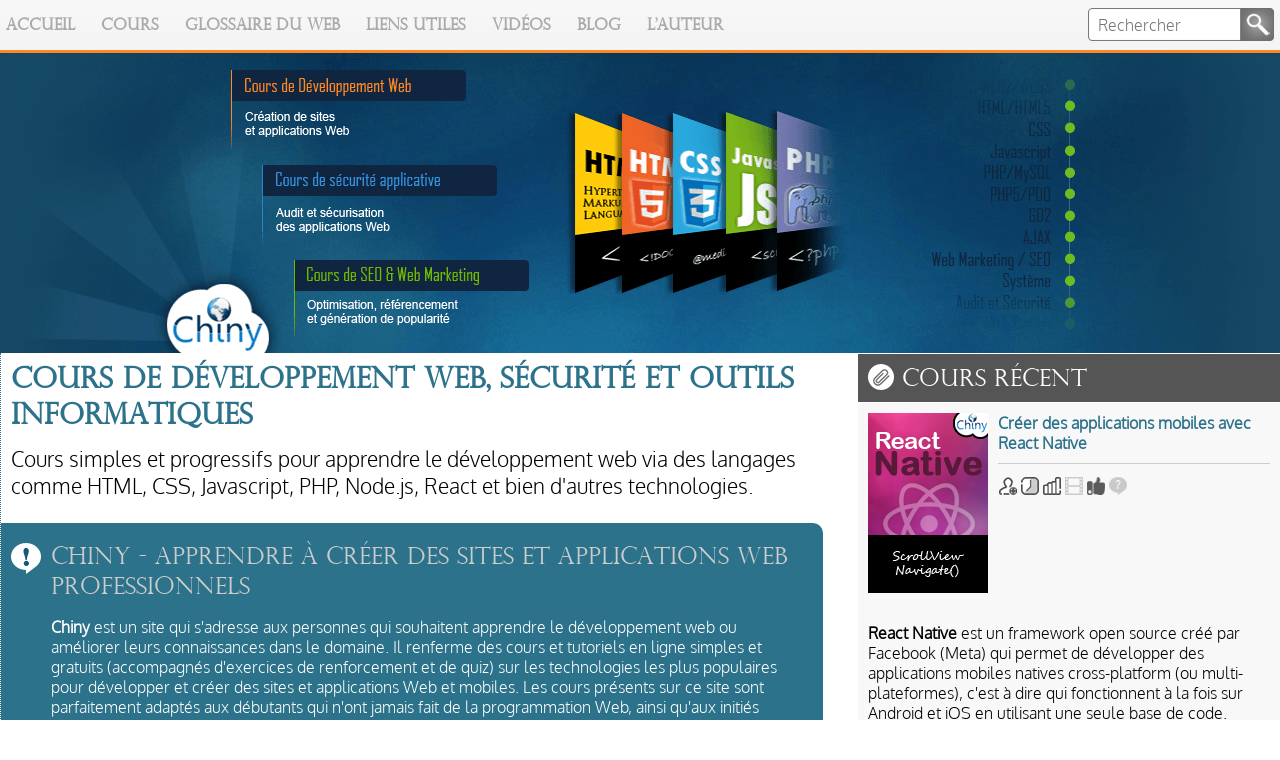

--- FILE ---
content_type: text/html; charset=UTF-8
request_url: https://www.chiny.me/
body_size: 6146
content:
<!DOCTYPE html>
<html lang="fr">
<head>
<!-- Global site tag (gtag.js) - Google Analytics -->
<script async src="https://www.googletagmanager.com/gtag/js?id=UA-71216502-1"></script>
<script>
  // window.dataLayer = window.dataLayer || [];
  // function gtag(){dataLayer.push(arguments);}
  // gtag('js', new Date());

  // gtag('config', 'UA-71216502-1');
</script>
<script>
  window.dataLayer = window.dataLayer || [];
  function gtag() { dataLayer.push(arguments); }
  gtag('consent', 'default', {
    'ad_user_data': 'granted',
    'ad_personalization': 'granted',
    'ad_storage': 'granted',
    'analytics_storage': 'granted',
    'wait_for_update': 500,
  });
  gtag('js', new Date());
  gtag('config', 'UA-71216502-1');


  grantButton.addEventListener("click", function() {
    localStorage.setItem("consentGranted", "true");
    function gtag() { dataLayer.push(arguments); }

    gtag('consent', 'update', {
      ad_user_data: 'granted',
      ad_personalization: 'granted',
      ad_storage: 'granted',
      analytics_storage: 'granted'
    });
  });

  // Load gtag.js script.
  var gtagScript = document.createElement('script');
  gtagScript.async = true;
  gtagScript.src = 'https://www.googletagmanager.com/gtag/js?id=UA-71216502-1';

  var firstScript = document.getElementsByTagName('script')[0];
  firstScript.parentNode.insertBefore(gtagScript,firstScript);





  </script>


<meta charset="utf-8" />
<title>Cours de développement Web en ligne - Chiny</title>
<link rel="stylesheet" type="text/css" href="css/style.css" />
<link rel="icon" type="image/png" href="images/iconChiny.png" />
<link rel="canonical" href="https://www.chiny.me" />
<meta name="viewport" content="width=device-width" />
<meta name="description" content="Cours de développement Web et de sécurité. Cours de programmation HTML, CSS, Javascript, PHP, Node.js et React. Apprendre à créer des sites Web en suivant des cours en ligne simples et gratuits pour débutants et initiés" />
<meta name="keywords" content="chiny, cours, tutoriels, cours gratuits, création site web, développement Web, programmation web, html, css, javascript, php, ajax, nodejs, react, intelligence artificielle" />
<meta property="og:title" content="Chiny - Cours de développement Web et outils informatiques" />
<meta property="og:description" content="Chiny: Cours et tutoriels de développement Web et outils informatiques. Cours en ligne simples et gratuits pour débutants et initiés." />
<meta property="og:type" content="website" />
<meta property="og:url" content="http://www.chiny.me" />
<meta property="og:image" content="http://www.chiny.me/images/arr_bann.png" />
<!--[if lt IE 9]>
            <script src="scripts/h5.js"></script>
<![endif]-->
<script async src="scripts/affmenu.js"></script>
<script>
  (function(i,s,o,g,r,a,m){i['GoogleAnalyticsObject']=r;i[r]=i[r]||function(){
  (i[r].q=i[r].q||[]).push(arguments)},i[r].l=1*new Date();a=s.createElement(o),
  m=s.getElementsByTagName(o)[0];a.async=1;a.src=g;m.parentNode.insertBefore(a,m)
  })(window,document,'script','//www.google-analytics.com/analytics.js','ga');

  ga('create', 'UA-71216502-1', 'auto');
  ga('send', 'pageview');

</script>
</head>
<body>
	<div class="header">
    	<center>
        	<div id="sheader">
                <nav id="menu">
                	<img src="images/pmenu.png" alt="Menu" id="pmenu" onClick="affmenu()" />
                    <div id="cmenu" class="cmenuinvisible">
                     	<div class="emenu"><a href="/" title="Apprendre à créer des sites Web"><img src="images/icon_home.png" class="iconmenu" alt="apprendre developpement web - langage de programmation des sites Web" />Accueil</a></div>
                    	<div class="emenu"><a href="cours.php" title="Cours de programmation et développement Web" ><img src="images/icon_cours.png" class="iconmenu" alt="cours de programmation web" />Cours</a></div>
                        <div class="emenu"><a href="glossaire.php" title="Glossaire du Web" ><img src="images/icon_glossaire.png" class="iconmenu" alt="programmation web pour débutants" />Glossaire du Web</a></div>
                        <div class="emenu"><a href="liens.php" title="Liens utiles au développeurs Web" ><img src="images/icon_liens.png" class="iconmenu" alt="tutoriels de création de sites web - Langages de programmation" />Liens utiles</a></div>
                        <div class="emenu"><a href="https://www.youtube.com/mohamedchiny" target="_blank"><img src="images/icon_videos.png" class="iconmenu" alt="Cours de HTML, CSS, Javascript et PHP" />Vidéos</a></div>
                        <div class="emenu"><a href="blog.php"><img src="images/icon_blog.png" class="iconmenu" alt="Chiny Blog - Développement Web et intelligence artificielle" />Blog</a></div>
                        <div class="emenu"><a href="auteur.php"><img src="images/icon_contact.png" class="iconmenu" alt="Création de sites et applications web" />L'auteur</a></div>
                    </div>
                </nav> 
                <div id="recherche" align="right">
                	<form name="recherche" method="get" action="recherche.php">
                    <table id="trecherche" width="120" height="33" border="0" cellpadding="0" cellspacing="0">
                        <tr>
                            <td>
                                <img src="images/recherche_01.png" width="5" height="33" alt="Rechercher">
                            </td>
                            <td id="tdrecherche">
                                
                                    <input type="text" name="trecherche" value="" placeholder="Rechercher">
                                
                            </td>
                            <td>
                                <img src="images/recherche_03.png" class="lrech" width="34" height="33" alt="Chercher sur Chiny" onClick="document.recherche.submit()">
                            </td>
                        </tr>
                    </table>
                    </form>
                </div>
            </div>
        </center>
    </div>
    <center>
    	
        <div id="banniere"></div>

        <div class="body">
        	<div class="contaccueil">
            	<h1>Cours de développement Web, sécurité et outils informatiques</h1>
              <h2 class="ctah2">Cours simples et progressifs pour apprendre le développement web via des langages comme HTML, CSS, Javascript, PHP, Node.js, React et bien d'autres technologies.</h2>
                <div class="descsite">
                  <table width="100%" border="0" cellspacing="0" cellpadding="0">
                      <tr>
                          <td valign="top" width="5%">
                            <img src="images/apropos.png" class="apropos" alt="A propos de Chiny - Cours de programmation Web et sécurité" />
                          </td>
                          <td valign="top" width="95%">
                            <h1 style="line-height:30px">Chiny - apprendre à créer des sites et applications Web professionnels</h1>
                          </td>
                      </tr>
                      <tr>
                          <td valign="top" width="5%">

                          </td>
                          <td valign="top" width="95%">
                           <div><b>Chiny</b> est un site qui s'adresse aux personnes qui souhaitent apprendre le développement web ou améliorer leurs connaissances dans le domaine. Il renferme des cours et tutoriels en ligne simples et gratuits (accompagnés d'exercices de renforcement et de quiz) sur les technologies les plus populaires pour développer et créer des sites et applications Web et mobiles. Les cours présents sur ce site sont parfaitement adaptés aux débutants qui n'ont jamais fait de la programmation Web, ainsi qu'aux initiés habitués à cette discipline.</div>
          <div>L'un des objectifs majeurs de Chiny.me est d’enseigner le code "à la source", en s'appuyant directement sur les langages et syntaxes de base tels que HTML, CSS, JavaScript ou PHP. Le site propose également des cours sur des bibliothèques et frameworks populaires comme Node.js, Express.js, React ou encore React Native pour le développement mobile.</div>
          <div>Des cours de sécurité Web, l'intelligence artificielle ainsi que des tutos sur les outils informatiques (logique, systèmes numériques, algorithmique, programmation Python...) sont également disponibles.</div>
          <div>Le site propose aussi un blog dédié au développement informatique, au marketing digital, à la cybersécurité et à l’intelligence artificielle, avec des articles régulièrement mis à jour.</div>
                          </td>
                      </tr>
                  </table>

                </div>
                <div class="glossaccueil">
                	<h2>Vous êtes débutant? Commencez par explorer le <a href="glossaire.php" title="Glossaire du Web">glossaire du Web</a> pour les futurs développeurs disponible sur ce site</h2>
  
                Le glossaire disponible sur ce site regroupe les termes clés fréquemment utilisés en programmation informatique et en développement Web et mobile. Que vous soyez débutant ou souhaitant devenir développeur Web et mobile professionnel, cette ressource vous permettra de mieux comprendre le vocabulaire technique essentiel pour progresser dans votre apprentissage. Une étape incontournable pour bien démarrer dans le monde du code.
                    <div align="right">

                    	

                    	<a class="bred" href="glossaire.php">CONSULTER LE GLOSSAIRE</a>

                    </div>
                </div>
                <div class="glossaccueil">
                  <h2><a href="https://www.youtube.com/mohamedchiny" target="_blank" title="Glossaire du Web">Support vidéo sur Youtube</a> pour accélérer votre apprentissage</h2>

                  	
                    <div id="a_yb"></div>

                    Pour avancer plus vite dans votre apprentissage, vous pouvez suivre mes vidéos sur Youtube où je propose des cours et astuces de développement Web ainsi que des formations qui portent sur les outils infomatiques pour débutants (logique et algèbre de Boole, systèmes numériques, algorithmique...). <br>
                    <div align="right">
                    	
                    	<a class="bred" href="https://www.youtube.com/mohamedchiny" target="_blank">APPRENDRE EN VIDÉO</a>

                    </div>
                </div>
                <div class="recomm">
                	<img src="images/recomm.png" class="apropos" alt="Cours de programmation Web et sécurité - Apprendre developpement web - Chiny" /> <h1>Cours recommandés</h1>

                  <div class="c_recomm">


                                    	<div class="recommgr">
                        <div class="recommim">
                        	<a href="dessiner-avec-javascript-et-la-balise-canvas-15.php" title="Dessiner avec Javascript et la balise canvas"><img src="images/cours/cours_api_canvas_dessiner_javascript_chiny.png" alt="Dessiner avec Javascript et la balise canvas" /></a>
                        </div>
                        <div class="recommtit">
                        	<h2><a href="dessiner-avec-javascript-et-la-balise-canvas-15.php">Dessiner avec Javascript et la balise canvas</a></h2>
                        </div>
                    </div>
                                    	<div class="recommgr">
                        <div class="recommim">
                        	<a href="node-js-du-javascript-cote-serveur-21.php" title="Node.js - Du Javascript coté serveur"><img src="images/cours/cours_nodejs_express_node_js_backend_chiny.png" alt="Node.js - Du Javascript coté serveur" /></a>
                        </div>
                        <div class="recommtit">
                        	<h2><a href="node-js-du-javascript-cote-serveur-21.php">Node.js - Du Javascript coté serveur</a></h2>
                        </div>
                    </div>
                                    	<div class="recommgr">
                        <div class="recommim">
                        	<a href="securite-des-applications-web-menaces-et-contre-mesures-14.php" title="Sécurité des applications Web - Menaces et contre-mesures"><img src="images/cours/cours_securite_security_chiny.png" alt="Sécurité des applications Web - Menaces et contre-mesures" /></a>
                        </div>
                        <div class="recommtit">
                        	<h2><a href="securite-des-applications-web-menaces-et-contre-mesures-14.php">Sécurité des applications Web - Menaces et contre-mesures</a></h2>
                        </div>
                    </div>
                                    	<div class="recommgr">
                        <div class="recommim">
                        	<a href="intelligence-artificielle-et-machine-learning-methodes-algorithmes-et-applications-25.php" title="Intelligence artificielle et Machine Learning: méthodes, algorithmes et applications"><img src="images/cours/cours_machine_learning_intelligence_artificielle.png" alt="Intelligence artificielle et Machine Learning: méthodes, algorithmes et applications" /></a>
                        </div>
                        <div class="recommtit">
                        	<h2><a href="intelligence-artificielle-et-machine-learning-methodes-algorithmes-et-applications-25.php">Intelligence artificielle et Machine Learning: méthodes, algorithmes et applications</a></h2>
                        </div>
                    </div>
                    
            </div>


					<div id="touslescoursimg">
						
						<a class="bred" href="cours.php">VOIR TOUS LES COURS</a>
					</div>
                </div>
            </div>
            <div class="contdercours">
            	<div class="derniercours">
            		<img src="images/derniercours.png" alt="Cours de HTML, CSS, Javascript et PHP" /> Cours récent
                </div>
                                     <div class="aper">
                 	<a href="creer-des-applications-mobiles-avec-react-native-24.php" title="Créer des applications mobiles avec React Native">
                    <img src="images/cours/cours_react_native_application_mobile_hybride.png" alt="Créer des applications mobiles avec React Native">
                    </a>
                    <a href="creer-des-applications-mobiles-avec-react-native-24.php" title="Créer des applications mobiles avec React Native"><h2>Créer des applications mobiles avec React Native</h2>

                    <hr style="margin:10px 0; background:none;border:none;border-bottom:solid 1px #CCC" />
                    
                        <div class="icones icones_acc">
                 <img src="images/auteur_n.png" title="Auteur: Mohamed CHINY" alt="Auteur: Mohamed Chiny" />
                    <img src="images/duree_n.png" title="Nombre d'heure necessaires: 30h" alt="Nombres d'heures necessaires au cours - comment créer un site web" />
                                        <img src="images/diff_n.png" title="Niveau: Avancé" alt="Niveau du cours: débutant ou initié" />
                                      <img src="images/videosupp.png" class="trans" title="Supports vidéo non disponibles pour ce cours" alt="Support vidéo pour le cours" />
                    <img src="images/exercices.png" class="" title="Exercices de renforcement disponibles pour ce cours" alt="Exercices d'application" />
                    <img src="images/quiz.png" class="trans" title="Quiz non disponibles pour ce cours" alt="Quiz d'évaluation" />
                  </div>
                   
                    </a>
                 </div>



            



                <div class="rescours">
                    <b>React Native</b> est un framework open source créé par Facebook (Meta) qui permet de développer des applications mobiles natives cross-platform (ou multi-plateformes), c'est à dire qui fonctionnent à la fois sur Android et iOS en utilisant une seule base de code. React Native est fondé sur la bibliothèque React destinée au développement des applications Web frontend. Donc, le fait de savoir déjà coder en React donne une excellente base pour apprendre React Native.                    <div align="right">
                    	
                        <a class="bred bred_resp" href="creer-des-applications-mobiles-avec-react-native-24.php">ACCÉDER À CE COURS</a>
                    </div>
                </div>

            				    <div class="derniercours dcours">
                <img src="images/derniercours.png" alt="Leçon du jour - Chiny" /> Leçon du jour
            </div>
            <div class="aper">
              <a href="feature-selection-par-variance-appliquee-au-dataset-breast-cancer-wisconsin-26-13.php" title="Feature sélection par variance appliquée au dataset Breast Cancer Wisconsin">
                <img src="images/cours/cours_feature_engineering_preprocessing_ia.png" alt="Feature sélection par variance appliquée au dataset Breast Cancer Wisconsin">
              </a>
              <a href="feature-selection-par-variance-appliquee-au-dataset-breast-cancer-wisconsin-26-13.php" title="Feature sélection par variance appliquée au dataset Breast Cancer Wisconsin"><h2>Feature sélection par variance appliquée au dataset Breast Cancer Wisconsin</h2>
                <hr style="margin:10px 0; background:none;border:none;border-bottom:solid 1px #CCC" />
                <p style="font-weight:normal; margin-top:0">Preprocessing et Feature Engineering: booster les performances d'un modèle IA</p>
              </a>
            </div>



            <div class="rescours">
                    La méthode de la variance est une technique de sélection de variables (feature selection) qui consiste à supprimer celles dont la variance est trop faible. Le dataset Breast Cancer Wisconsin largement utilisé en Machine Learning et particulièrement adapté pour illustrer la sélection par variance, contient des mesures numériques de cellules mammaires pour prédire si une tumeur est bénigne ou maligne. L’exemple montre ainsi comment réduire le bruit et simplifier les données tout en conservant les caractéristiques les plus pertinentes pour...                    <div align="right">
                      
                        
                        <a class="bred bred_resp" href="feature-selection-par-variance-appliquee-au-dataset-breast-cancer-wisconsin-26-13.php">ACCÉDER À LA LEÇON</a>
                    </div>
                </div>






                <div class="derniercours dcours">
                <img src="images/derniercours.png" alt="Leçon du jour - Chiny" /> Article récent
            </div>
            <div class="blog_image_accueil" style="background-image:url('images/blog/c-python-et-javascript-trois-histoires-trois-revolutions.png')" onClick="window.location='c-python-et-javascript-trois-histoires-trois-revolutions-31-blog.php'">
            </div>
            <a href="c-python-et-javascript-trois-histoires-trois-revolutions-31-blog.php"><h2 id="blog_titre_accueil">C, Python et JavaScript: trois histoires, trois révolutions</h2></a>
            <div class="rescours" style="color:#888; padding:0 10px;">
              <i>
                <div>Par Mohamed CHINY</div>
                <div>Publié le 11/01/2026</div>
              </i>
            </div>


            <div class="rescours">
                    L’histoire des langages de programmation est jalonnée d’anecdotes qui révèlent autant l’ingéniosité que l’humour de leurs créateurs. Derrière chaque syntaxe et chaque mot-clé se cache une aventure humaine façonnée par des contraintes techniques, des choix culturels ou des coups de génie. Certains langages sont nés dans l’urgence comme JavaScript conçu en dix jours, tandis que d’autres ont émergé d’une recherche patiente d’élégance à l’image de Python inspiré par Monty Python. Le langage C quant à lui, illustre la puissance d’une...                    <div align="right">
                      
                        
                        <a class="bred bred_resp" href="c-python-et-javascript-trois-histoires-trois-revolutions-31-blog.php">LIRE L'ARTICLE</a>
                    </div>
                </div>









            </div>
        </div>
    </center>
    <div id="flecmenu"><img src="images/flec_menu.png" alt="comment creer site web" /></div>
    <footer>
    	<center>
            <div id="sfooter">
                <div id="footerlogo">
                	<a href="http://www.chiny.me" title="Apprendre à créer des sites Web" ><img src="images/footerlogo.png" alt="Chiny - Cours de programmation et développement Web" /></a>
                </div>
                <div id="footermenu">
                    <div>
                    	<img src="images/icon_home.png" class="iconmenubas" alt="chiny.me" /><a href="/" class="menubas" title="Apprendre à développer des sites Web" >Chiny.me</a>
                    </div>
                    <div>
                       	<img src="images/icon_auteur.png" class="iconmenubas" alt="Auteur: Mohamed CHINY" /><a href="auteur.php" title="Mohamed CHINY" class="menubas">A propos de l'auteur</a>
                    </div>
                    <div>
                       	<img src="images/icon_cours.png" class="iconmenubas" alt="Cours de programmation et développement Web" /><a href="cours.php" title="Cours de programmation Web"  class="menubas">Cours</a>
                    </div>
                    <div>
                        <img src="images/icon_glossaire.png" class="iconmenubas" alt="Glossaire du Web - Jargon de développement Web" /><a href="glossaire.php" title="Glossaire du Web pour les débutants"  class="menubas">Glossaire du Web</a>
                    </div>
                    <div>
                        <img src="images/icon_videos.png" class="iconmenubas" alt="Vidéos de tutoriels de HTML, CSS, Javascript et PHP" /><a href="https://www.youtube.com/mohamedchiny" target="_blank" title="Support vidéo"  class="menubas">Cours en vidéo</a>
                    </div>
                    <div>
                        <img src="images/icon_blog.png" class="iconmenubas" alt="Blog de développement web et intelligence artificielle" /><a href="blog.php" title="Blog de développement web et intelligence artificielle"  class="menubas">Blog</a>
                    </div>
                    <div>
                        <img src="images/icon_confidentialite.png" class="iconmenubas" alt="Politique de confidentialité" /><a href="confidentialite.php" title="Politique de confidentialité"  class="menubas">Politique de confidentialité</a>
                    </div>
                    <!--<img src="images/icon_contact_bas.png" class="iconmenubas" alt="Contact" /><a href="/" class="menubas">Contact</a><br />-->
                </div>

                <div id="footermenu2">
                    <div style="color:#E70">
                        Suivez-moi sur<img src="images/facebook.png" class="iconmenubas iconmenubas2" alt="Facebook"  target="_blank" style="visibility:hidden" />
                    </div>
                    <div>
                        <a href="https://web.facebook.com/profile.php?id=61555419460238" title="Dr Chiny sur Facebook"  class="menubas" target="_blank"><img src="images/icon_facebook.png" class="iconmenubas iconmenubas2" alt="Dr Chiny on Facebook" /></a>
                        <a href="https://www.instagram.com/mohamed.chiny/" title="Chiny sur Instagram"  class="menubas" target="_blank"><img src="images/icon_instagram.png" class="iconmenubas iconmenubas2" alt="Chiny on Instagram" /></a>
                        <a href="https://www.linkedin.com/in/mohamedchiny" title="Chiny sur Linkedin"  class="menubas" target="_blank"><img src="images/icon_linkedin.png" class="iconmenubas iconmenubas2" alt="Chiny on Linkedin" /></a>
                        <a href="https://www.youtube.com/mohamedchiny" title="Chiny sur Youtube (Chaîne officielle)"  class="menubas" target="_blank"><img src="images/icon_youtube.png" class="iconmenubas iconmenubas2" alt="Chiny on Youtube" /></a>
                        <a href="https://www.researchgate.net/profile/Mohamed-Chiny" title="Chiny sur Research Gate"  class="menubas" target="_blank"><img src="images/icon_researchgate.png" class="iconmenubas iconmenubas2" alt="Dr Chiny on Research Gate" /></a>
                    </div>
                </div>

            </div>
            <div id="copy">
                <a href="http://www.chiny.me" title="Tutoriels de développement Web" class="menubas">Chiny</a> &copy; 2015-2026            </div>
        </center>
    </footer>
</body>
</html>


--- FILE ---
content_type: text/css
request_url: https://www.chiny.me/css/style.css
body_size: 5220
content:
@font-face{
	font-family:pertili;
	src:url("../fonts/pertili.ttf");
	font-display: fallback;
}
@font-face{
	font-family:oxygen;
	src:url("../fonts/oxygen.ttf");
	font-display: fallback;
}
*{
	font-family:oxygen, "Century Gothic", verdana, sans-serif;
	word-wrap: break-word;
}
body{
	margin:0;
}
#tdrecherche{
	background-image:url("../images/recherche_02.png");
	width:121px;
	background-repeat:no-repeat;
}
form{
	margin:0;
	padding:0;
}
input{
	outline:none;
}
input[name="trecherche"]{
	border:none;
	font-family:oxygen, "Century Gothic", verdana, sans-serif;
	font-size:12pt;
	margin-bottom:3px;
	margin-left:3px;
	width:140px;
}
#cmenu{
	width:100%;
	display:flex;
}
.emenu{
	width:auto;
	margin-top:16px;
	color:#555555;
	padding-left:6px;
	padding-right:20px;
	text-transform:uppercase;
/*	float:left;*/
	font-family:Arial, sans-serif;
	font-weight:bold;
	white-space: nowrap;
}
.emenu a{
	color:#AAAAAA;
	font-family:pertili, arial, sans-serif;
	/*font-weight:bold;*/
	text-decoration:none;
}
.emenu a:hover{
	color:#444444;
}
#flecmenu{
	width:25px;
	height:10px;
	position:absolute;
	display:none;
}
#banniere{
	width:100%;
	height:300px;
	background-color:#154963;
	background-image:url("../images/arr_bann.webp");
	background-repeat:no-repeat;
	background-position:50% 50%;
}
footer{
	width:100%;
	height:auto;
	background-color:#333333;
	clear:both;
	text-align:center;
	overflow:auto;
}
#footerlogo{
	padding:10px;
	width:140px;
	float:left;
}
#footerlogo img{
	width:100px;
	height:82px;
}
#footermenu{
	padding:10px;
	width:auto;
	float:left;
}
#footermenu2{
	padding:10px;
	width:auto;
	marign-left:40px;
	transform:translate(100px,0);
}
#copy{
	padding:20px;
	text-align:center;
	width:auto;
	clear:both;
	border-top:solid 1px #555555;
	background-color:#222222;
	color:#AAAAAA;
}
.menubas{
	color:#CCCCCC;
	text-decoration:none;
}
.menubas:hover{
	color:#FF8800;
	text-decoration:none;
}
.iconmenubas{
	margin-right:10px;
	vertical-align:middle;
	margin-bottom:4px;
	margin-top:2px;
	width:28px;
	height:28px;
	filter:invert(0.9);
}
.iconmenubas2{
	width:26px;
	height:26px;
	filter:none;
	transition:all 0.3s ease;
}
.iconmenubas2:hover{
	transform:scale(1.1);
}
a{
	color:#2B728A;
	text-decoration:none;
}
a:hover{
	color:#DD7700;
}
#alphabet{
	clear:both;
	padding:10px;
	padding-top:10;
	width:94%;
	margin:0;
	padding-bottom:20px;
}
h1{
	font-family:oxygen, "Century Gothic", verdana, sans-serif;
	font-size:24pt;
	line-height:38px;
	font-weight:bold;
	margin:10px;
	color:#2B728A;
}
.glossaire{
	padding-top:10px;
	padding-bottom:10px;
	margin:0;
	border-bottom:solid 1px #EEEEEE;
	overflow:auto;
}
.tglossaire{
	margin:10px;
	float:left;
	margin-top:0;
	text-align:justify;
}
.tglossaire h1{
	margin-left:0;
	margin-top:0;
	color:inherit;
	font-weight:bold;
	text-align:left;
	font-size:18pt;
}
.tglossaire h2{
	font-family:oxygen, "Century Gothic", verdana, sans-serif;
	margin-left:0;
	margin-top:0;
	color:inherit;
	font-weight:bold;
	text-align:left;
	font-size:18pt;
}
.tglossaire ul{
	margin-top:0;
	margin-bottom:0;
	padding-top:0;
	padding-bottom:0;
}
.tglossaire li{
	margin-top:0;
	margin-bottom:0;
	padding-top:0;
	padding-bottom:0;
}
.tglossaire a{
	color:#EE6600;
}
.tglossaire a:hover{
	color:#EE6600;
	text-decoration:underline;
}

.stitre{
	font-weight:normal;
	color:#AAAAAA;
}
.cont{
	text-align:left;
}
#offset{
	height:200px;
	clear:both;
}
#liensutiles{
	margin:10px;
	margin-top:20px;
}
#liensutiles h1{
	font-size:18pt;
	margin:0;
	margin-top:30px;
	color:inherit;
}
.cours{
	min-height:200px;
	border:solid 1px #DDDDDD;
	border-radius:6px;
	margin:10px;
	overflow:hidden;
	margin-top:30px;
}
.infocours{
	background-color:#F8F8F8;
	padding:0;
	overflow:auto;
}
.scours{
	padding:10px;
	clear:both;
	overflow:auth;
}
.imagecours{
	float:left;
	margin-right:20px;
	border-radius:0px;
	margin-bottom:10px;
	width:120px;
	height:180px;
}
.imagecours:hover{
	opacity:0.8;
	filter:alpha(opacity=80);
}
.desccours{
	float:left;
	width:70%;
	height:180px;
	margin:10px;
	background-color:orange;
}
.cours h2{
	margin:0;
	color:#2B728A;
	font-weight:bold;
	font-family:pertili, arial, sans-serif;
	line-height:26px;
}
.titcours{
	padding:6px;
	/*float:left;*/
}
.titcours a{
	font-family:pertili, arial, sans-serif;
}
.optcours{
	padding:10px;
	float:right;
	max-width:25%;
	font-size:12pt;
}
.acceder{
	margin:0;
	margin-top:14px;
}
.auteur{
	margin-bottom:14px;
	color:#999999;
}
.auteurimg{
	height:100px;
	background-size:cover;
	background-repeat:no-repeat;
	margin-bottom:14px;
	display:none;
	background-position:50% 50%;
}
.nbrcours{
	margin:10px;
	margin-top:20px;
}
.pagination{
	width:20px;
	padding:6px;
	background-color:#f16529;
	border:solid 1px #F16529;
	text-align:center;
	color:#FFFFFF;
	border-radius:2px;
	margin:0;
	margin-top:10px;
	margin-right:6px;
	float:left;
	font-weight:bold;
}
.pagination:hover{
	background-color:#FF8539;
	border:solid 1px #FF8539;
}
.pagination a{
	color:#FFFFFF;
	text-decoration:none;
}
.pagination a:hover{
	color:#000000;
	text-decoration:none;
}
.trans{
	opacity:0.3;
	filter:alpha(opacity=30);
	-moz-opacity:0.3;
}
.contcours{
	border-top:solid 1px #FFFFFF;
	background-color:#F8F8F8;
	border-bottom:solid 1px #DDDDDD;
	padding:10px;
	overflow:auto;
}
.titcours{
	margin:10px;
	padding:0;
	/*float:left;*/
	text-align:left;
}
.titcours h1{
	margin:0;
	font-family:pertili, arial, sans-serif;
	font-size:20pt;
}
.optdetcours{
	/*float:right;*/
	margin-top:8px;
	text-align:right;
}
.optdetcours img{
	width:18px;
	height:18px;
}
.titchap{
	float:left;
}
.touschap{
	float:right;
	margin:10px;
	margin-top:14px;
	color:#2B728A;
	font-family:pertili, arial, sans-serif;
	font-weight:bold;
	font-size:10pt;
}
sup{
	font:inherit;
	line-height:16px;
}
.touschap img{
	cursor:pointer;
	margin-left:4px;
	width:20px;
	height:20px;
}
.titchap h1{
	font-family:oxygen, "Century Gothic", verdana, sans-serif;
	color:#EE6600;
	font-size:20pt;
}
.titchap span{
	font-family:oxygen, "Century Gothic", verdana, sans-serif;
	font-weight:normal;
}
.detresume{
	margin-top:10px;
	padding:10px;
	padding-bottom:0;
}
.detresume .imgrsm{
	float:left;
	margin-right:20px;
	margin-bottom:20px;
	border-radius:0 0 0 4px;
	width:120px;
	height:180px;
}
.detresume div{
	margin-top:10px;
}
.commencer{
	margin-top:10px;
	opacity:1;
	filter:alpha(opacity=100);
}
.commencer:hover{
	opacity:0.7;
	filter:alpha(opacity=70);
}
#touslescours{
	background-color:#F8F8F8;
	border:solid 1px #2B728A;
	margin-bottom:10px;
	clear:both;
	display:none;
	margin:10px;
	border-radius:4px;
}
#touslescoursinit{
	background-color:#F8F8F8;
	border:solid 1px #2B728A;
	margin-bottom:10px;
	clear:both;
	margin:10px;
	margin-top:30px;
	border-radius:4px;
}
#touslescoursimg{
	text-align:center;
	margin-top:20px;
	margin-bottom:40px
}
#touslescoursimg a:hover{
	opacity:0.8;
}
.touslescourstit{
	background-color:#2B728A;
	padding:10px;
}
.touslescourstit h1{
	color:#FFFFFF;
	margin:0;
	font-family:pertili, arial, sans-serif;
	font-weight:normal;
	font-size:18pt;
}
.touslescourslist{
	padding:10px;
	color:#2B728A;
}
.touslescourslist div{
	margin-bottom:10px;
	padding:0;
	padding-left:10px;
	border-left:solid 1px #DDDDDD;
}
.touslescourslist span{
	font-family:pertili, arial, sans-serif;
	color:#AAAAAA;
	font-size:11pt;
	line-height:18px;
	font-weight:bold;
	display:inline-block;
	min-width:86px;
}
.acquiz{
	color:#888888;
}
.acquiz:hover{
	color:#2B728A;
}
.contchap{
	display:flex;
	align-items:stretch;
	clear:both;
	padding:10px;
	padding-top:4px;
}


.contchap>div:nth-child(1){
	width:66%;
	line-height:20px;
}

/*.contchap>div:nth-child(2)*/
#tlcstk{
	width:34%;
	/*background-color:#F8F8F8;*/
	margin-left:30px;
	padding:10px 4px;
}
.sticky{
	position:sticky;
	top:10px;
}

.ads{
	margin-top:20px;
	clear:both;
	padding:10px;
	padding-right:10px;
}
.contchap a{
	color:#EE6600;
	line-height:18px;
}
.contchap a:hover{
	text-decoration:underline;
}
.tlchap{
	color:#EE6600;
}
.tlchap:hover{
	color:#2B728A;
}
.code{
	background-color:#F8F8F8;
	border:solid 1px #DDDDDD;
	color:#000000;
	padding:16px;
	font-size:12pt;
	font-family:"Courier New",courier, monospace;
	margin-top:20px;
	margin-bottom:20px;
	border-radius:0 4px 4px 0;
	border-left:solid 6px #DDDDDD;
}
.pchap{
	margin:10px;
	margin-top:20px;
	width:80px;
	padding:10px;
	color:#FFFFFF;
	display:inline-block;
	text-align:center;
	cursor:pointer;
	border-radius:4px;
}
.contchap h1{
	margin:0;
	padding:0;
	font-size:18pt;
	color:#2B728A;
}
.contchap .t1{
	font-size:18pt;
	line-height:26px;
	color:#2B728A;
	font-weight:bold;
	margin-top:20px;
	margin-bottom:14px;
}
.contchap .t2{
	font-size:14pt;
	line-height:20px;
	color:#EE6600;
	font-weight:bold;
	margin-top:20px;
	margin-bottom:10px;
}
.contchap a{
	color:#EE6600;
}
.contchap a:hover{
	color:#2B728A;
}
.contchap ul, .contchap ol{
	margin:0;
}
.contchap img{
	max-width:100%;
}
.contchap td{
	padding:6px;
	border:solid 1px #EEEEEE;
}
.contchap .note{
	border:solid 1px #FF8800;;
	color:#AAAAAA;
	padding:16px;
	margin-top:20px;
	margin-bottom:20px;
	border-radius:0 4px 4px 0;
	border-left:solid 6px #FF8800;
}
#cont_chiny{
	display:flex;
}
.photoprofil{
	margin:10px;
	margin-top:30px;
	width:160px;
	height:258px;
	border:solid 2px #2B728A;
	margin-right:20px;
}
.infosprofil{
	font-family:oxygen, arial, sans-serif;
	color:#2B728A;
	font-size:16pt;
	margin-bottom:10px;
	margin-left:10px;
	margin-right:10px;
	width:auto;
	margin-top:30px;
}
.infosprofilt{
	margin-bottom:10px;
	margin-left:10px;
	margin-right:10px;
}
.rs{
	margin-top:20px;
	margin-left:10px;
	margin-right:10px;
	word-wrap:break-words;
}
.rs img{
	width:26px;
}
.infosprofil a{
	font-size:12pt;
}
.lrech{
	cursor:pointer;
}
.lrech:hover{
	opacity:0.6;
	filter:alpha(opacity=60);
}
.liensniv{
	vertical-align:middle;
}
.resrecherche{
	margin:10px;
	margin-top:20px;
	border:solid 1px #CCCCCC;
	border-left:solid 6px #CCCCCC;
	padding:10px;
	border-radius:0 4px 4px 0;
}
.resrecherche div{
	margin-bottom:6px;
	font-family:pertili, arial, sans-serif;
	font-size:14pt;
}
.resrecherche b{
	font-family:pertili, arial, sans-serif;
	font-size:12pt;
}
.imdir{
	opacity:1;
	filter:alpha(opacity=100);
	width:50px;
	height:50px;
}
.imdir:hover{
	opacity:0.8;
	filter:alpha(opacity=80);
}
.execution{
	border:solid 1px #2B728A;
	padding:16px;
	font-family:"Times New Roman", Times, serif;
	margin-top:20px;
	margin-bottom:20px;
	border-radius:0 4px 4px 0;
	border-left:solid 6px #2B728A;
}
.execution *{
	font-family:"Times New Roman", Times, serif;
	color:#000000;
}
.execution h1{
	color:#000000;
	font-size:24pt;
}
.derniercours{
	padding:10px;
	background-color:#555555;
	color:#FFFFFF;
	font-size:18pt;
	line-height:24px;
	border-top:solid 1px #FFFFFF;
	border-bottom:solid 1px #FFFFFF;
	font-family:pertili, arial, sans-serif;
}
.derniercours img{
	width:26px;
	height:26px;
}
.dcours{
	margin-top:40px;
}
.contdercours .aper{
	padding:10px;
	word-wrap:break-words;
}
.contdercours img{
	vertical-align:middle;
}
.aper{
	display:flex;
}
.aper h2{
	font-family:oxygen, "Century Gothic", verdana, sans-serif;
	/*padding:10px;*/
	font-size:12pt;
	word-wrap:break-word;
	padding-top:0;
	margin-top:0;
	margin-bottom:0;
}
.aper img{
	margin-right:10px;
	margin-bottom:10px;
	width:120px;
	height:180px;
}
.aper img:hover{
	opacity:0.8;
	filter:alpha(opacity=80);
}
.contdercours .rescours{
	padding:10px;
	font-size:12pt;
	clear:both;
	background-color:#F8F8F8;
	color:#000000;
}
.rescours img{
	margin-top:16px;
	margin-bottom:10px;

}
.icones{
	padding:10px;
	clear:both;
	border:solid 1px #F8F8F8;
	background-color:#F4F4F4;
}
.icones img{
	width:18px;
	height:18px;
}
.descsite{
	background-color:#2B728A;
	margin-right:10px;
	color:#FFFFFF;
	padding:20px;
	border-radius:0 10px 10px 0;
	margin-bottom:20px;
	margin-top:24px;
	padding-left:10px;
}
.descsite div{
	color:#FFF;
	margin-top:10px;
	margin-bottom:10px;
}
.contaccueil h1{
	font-family:pertili, arial, sans-serif;
	font-size:22pt;
	line-height:36px;
}
.contaccueil .ctah2{
	margin:10px;
	font-size:16pt;
	color:#000;
	font-weight:normal;
}
.descsite h1{
	font-family:pertili, arial, sans-serif;
	color:#CCC;
	margin:0;
	font-size:18pt;
	line-height:26pt;
	margin-bottom:4px;
	font-weight:normal;
}
.glossaccueil{
	margin:10px;
	color:#000000;
	margin-top:24px;
}
.glossaccueil h2{
	font-size:16pt;
	line-height:22pt;
	margin-bottom:10px;
}
.glossaccueil img{
	margin-top:16px;
}
.apropos{
	vertical-align:middle;
	float:left;
	margin-right:10px;
	width:30px;
	height:31px;
}
.recomm{
	margin:10px;
	margin-top:30px;
	margin-bottom:20px;
	text-align:center;
}
.recomm h1{
	margin:0;
	margin-bottom:20px;
	color:#EE6600;
	font-size:20pt;
	line-height:28pt;
	font-weight:bold;
	text-align:left;
}
.c_recomm{
	display:flex;
	justify-content: center;
	gap:8px;
}
.recommgr{
	vertical-align:top;
	border:solid 1px #EEEEEE;
	background:linear-gradient(to top,#F8F8F8,#FFFFFF);
	padding:10px;
	height:340px;
}
.recommgr img:hover{
	opacity:0.8;
	filter:alpha(opacity=80);
}
.recommim{
	width:120px;
	height:180px;
}
.recommim img{
	width:120px;
	height:180px;
}
.recommtit{
	width:120px;
	margin-bottom:10px;
	text-align:left;
}
.recommtit h2{
	margin:0;
	margin-top:10px;
	/*font-family:oxygen, "Century Gothic", verdana, sans-serif;*/
	font-family:oxygen, arial, sans-serif;
	text-align:center;
	font-weight:normal;
	font-size:12pt;
}
.recommsuivre{
	display:none;
}
.quiz{
	margin:10px;
	border:solid 1px #2B728A;
	border-radius:0 4px 4px 0;
	background:linear-gradient(to left,#F5F5F5,#FFFFFF);
}
.tquiz{
	padding:10px;
	background-color:#2B728A;
	color:#FFFFFF;
	font-family:pertili, arial, sans-serif;
	font-size:18pt;
	font-weight:bold;
}
.tquiz img{
	vertical-align:middle;
	margin-right:10px;
	/*opacity:0.8;
	filter:alpha(opacity=80);*/
}
.tquiz span{
	font-weight:normal;
	font-size:16pt;
}
.cquiz{
	padding:10px;
}
.cquiz input[type="submit"]{
	border:none;
	background-color:#EE6600;
	padding:10px;
	color:#FFFFFF;
	font-family:oxygen, "Century Gothic", verdana, sans-serif;
	font-size:12pt;
	margin:16px;
	border-radius:4px;
	cursor:pointer;
}
.cquiz ol{
	margin-left:0;
	margin-top:20px;
	margin-bottom:6px;
}
.cquiz li{
	margin-left:0;
	margin-top:0;
	margin-bottom:0;
	font-size:14pt;
	color:#EE6600;
	font-family:oxygen, "Century Gothic", verdana, sans-serif;
}
.cquiz li b{
	font-family:oxygen, "Century Gothic", verdana, sans-serif;
}
.quizres{
	margin:40px;
	font-size:24pt;
	font-family:oxygen, "Century Gothic", verdana, sans-serif;
	color:#FFFFFF;
	display:inline-block;
	width:auto;
	background-color:#EE6600;
	border-radius:4px;
	padding:10px;
	padding-left:30px;
	padding-right:30px;
	text-align:center;
}
.quizres b{
	font-family:oxygen, "Century Gothic", verdana, sans-serif;
}
.quizexp{
	color:#AAAAAA;
	margin:20px;
	margin-top:10px;
	border:solid 1px #FF8800;
	border-left:solid 6px #FF8800;
	border-radius:0 4px 4px 0;
	padding:10px;
	background-color:#FFFFFF;
}
.quizexp a{
	color:#EE6600;
	text-decoration:none;
}
.quizexp a:hover{
	color:#2B728A;
	text-decoration:underline;
}
#alphabet .spn1{
	font-weight:bold;
	display:inline-block;
	padding:4px 6px;
	min-width:16px;
	text-align:center;
	border-radius:3px;
	border:solid 1px #DDD;
	margin-right:4px;
	margin-bottom:4px;
}
.btngl:hover{
	opacity:0.8;
}
.bred{
	display:inline-flex;
	justify-content:center;
	align-items:center;
	box-sizing:border-box;
	margin-top:14px;
	padding:8px 10px;
	border:solid 1px #2B728A;
	width:220px;
	height:36px;
	border-radius:4px;
	text-align:center;
	font-size:10pt;
	font-weight:bold;
}
.bred:hover{
	border:solid 1px #BBB;
}
.tlc{
	width:260px;
	border:solid 1px #EE7700;
	background-color:#EE7700;
	color:#FFF;
}
.tlc:hover{
	border:solid 1px #2B728A;
	color:#FFF;
	background-color:#2B728A;
}
#pmenu{
	width:30px;
	height:30px;
	transition:all 0.3s ease;
}
#pmenu:hover{
	transform:scale(1.1);
}
.iconmenu{
	width:28px;
	height:28px;
}
.icits{
	width:18px;
	height:18px;
}
.imgquiz{
	width:17px;
	height:16px;
}
#a_yb{
	height:130px;
	background-image:url("../images/videos_chiny_web.png");
	background-size:cover;
	background-position:50% 50%;
	cursor:pointer;
	margin-bottom:20px;
}
#a_yb:hover{
	opacity:0.8;
}
#a_yb>img{
	width:100%;
	margin-top:10px;
	margin-bottom:10px;
	border-radius:4px;
}

.parchap{
	margin-bottom:10px;
}


#h1priti{
	display:flex;
	align-items:flex-start;
	color:#000;
}
#h1priti img{
	width:40px;
	margin-right:10px;
}
#h1priti span{
	font-size:16pt;
	display:block;
}

.imageblog{
	background-size:cover;
	background-position:50% 50%;
	width:200px;
	height:240px;
}
.blog_cat{
	border:solid 1px #333;
	padding:8px 10px;
	border-radius:6px;
	font-size:12pt;
	min-width:400px;
	margin-top:4px;
}

.blog_form{
	margin:20px 10px;
	gap:10px;
	background-color:#F8F8F8;
	padding:20px;
	border-radius:6px;
}
#blog_det{
	display:flex;
	margin:10px;
}
#tblog{
	border-right:solid 1px #EEE;
	width:75%;
}
#blog_side{
	padding-left:20px;
	width:25%;
	box-sizing:border-box;
}
#blog_side div{
	margin-bottom:10px;
}
.blog_auteur{
	width:100%;
	margin-top:10px;
}
#blog_keywords{
	margin:10px 0;
	margin-top:4px;
}
.kwds{
	color:#2B728A;
}
.blog_image{
	height:400px;
	background-size:cover;
	background-position:50% 50%;
	margin:10px;
	margin-bottom:20px;
}
#blog_article_intro{
	margin:20px 10px;
	border-top:solid 1px #EEE;
	padding-top:20px;
	padding-bottom:10px;
	color:#888;
}
#blog_article_det{
	margin-top:30px;
	padding-right:20px;
}
#blog_path{
	margin:10px;
}
#blog_path>a{
	color:#EE6600;
	text-decoration:none;
}
#blog_path>a:hover{
	color:#2B728A;
	text-decoration:underline;
}

#blog_article_intro a{
	color:#EE6600;
	text-decoration:none;
}
#blog_article_intro a:hover{
	color:#2B728A;
	text-decoration:underline;
}

#blog_article_det a{
	color:#EE6600;
	text-decoration:none;
}
#blog_article_det a:hover{
	color:#2B728A;
	text-decoration:underline;
}
#blog_article_det h1{
	font-size:20pt;
	color:#000;
	margin:0;
	margin-top:20px;
	padding:0;
	line-height:32px;
}
#blog_article_det h2{
	font-size:16pt;
	color:#000;
	margin:0;
	margin-top:20px;
	padding:0;
	line-height:26px;
}
#blog_recommendation{
	display:flex;
	gap:20px;
	margin:10px;
}
.blog_recommentation_item{
	width:100%;
	margin:10px 0;
	height:170px;
}
#blog_articles_similaires{
	color:#000;
	font-size:20pt;
	margin:20px 10px;
}
.blog_recommendation_photo{
	height:170px;
	background-size:120% auto;
	background-position:center center;
	display:flex;
	align-items:flex-end;
	cursor:pointer;
	transition:all 0.3s ease;
}
.blog_recommendation_photo:hover{
	background-size:130% auto;
}
.blog_recommendation_title{
	height:80px;
	background-color:rgba(0,0,0,0.5);
	padding:10px;
	box-sizing: border-box;
	display:flex;
	align-items: center;
	width:100%;
	color:#FFF;
}
.blog_recommendation_title:hover{
	color:#FFF;
}
.blog_image_accueil{
	height:160px;
	background-position:center center;
	background-size:120%;
	margin:10px;
	cursor:pointer;
	transition:all 0.3s ease;
}
.blog_image_accueil:hover{
	background-size:130%;
}
#blog_titre_accueil{
	font-size:12pt;
	margin:10px;
}
#blog_article_share{
	display:flex;
	align-items:center;
	gap:6px;
	margin:10px;
}
#blog_article_share>span{
	padding:5px 10px;
	display:inline-block;
	background-color:#EEE;
	border-radius:20px;
}
.blog_share{
	font-size:0;
}
.blog_share>img{
	width:30px;
	transition: all 0.3s ease;
}
.blog_share:hover>img{
	transform:scale(1.1);
}


#phone_em{
	width:280px;
	height:564px;
	background-image:url("../images/phone.png");
	background-size:100% auto;
	background-repeat:no-repeat;
	margin:10px auto;
	padding:20px;
	box-sizing:border-box;
	font-family:oxygen,sans-serif;
}
#phone_em *{
	font-family:oxygen,sans-serif;
}
.phone_flex{
	display:flex;
	flex-direction:column;
	justify-content: center;
	align-items: center;
}

.icones_acc{
	padding:0;
	margin-top:0;
	background-color:transparent;
}
.icones_acc img{
	width:18px;
	height:18px;
	margin:0;
}
.infoprofiltdet{
	padding:10px 16px;
	border-left:solid 6px #CCC;
	color:#888;
}



/**** CHAP NEW ****/



/****          ****/












@media all and (min-width:1280px){
	.header{
		width:100%;
		height:50px;
		text-align:center;
		background-image:url("../images/back_header_sr.png");
		background:linear-gradient(to bottom, #F8F8F8, #F4F4F4);
		border-bottom:solid 3px #fd8824;
		background-repeat:repeat-x;
	}
	#sfooter{
		width:70%;
		text-align:left;
		font-family:oxygen, "Century Gothic", verdana, sans-serif;
		color:#AAAAAA;
	}
	.cont{
		width:70%;
	}
	.detcours{
		width:70%;
	}
	#footerlogo{
		width:200px;
		float:left;
		margin:0;
	}
	#footermenu{
		width:auto;
		float:left;
		margin:0;
	}
	#footermenu2{
		width:auto;
		float:left;
		margin:0;
	}
	/*h1{
		font-family:oxygen, "Century Gothic", verdana, sans-serif;
		font-size:24pt;
		font-weight:normal;
	}*/
	.body,#sheader{
		width:70%;
		text-align:left;
		font-family:oxygen, "Century Gothic", verdana, sans-serif;
		color:#2B728A;
	}
	/*.body div{
		float:left;
		width:50%;
	}*/
	li{
		margin-top:10px;
	}
	#menu{
		width:69%;
		height:50px;
		float:left;
	}
	#recherche{
		width:29%;
		height:50px;
		float:right;
	}
	#trecherche{
		margin-top:8px;
	}
	#pmenu{
		display:none;
	}
	#cmenu{
/*		display:block;*/
		display:flex;
	}
	.iconmenu{
		display:none;
	}
	#touslescours{

	}
}

@media all and (max-width:1280px){
	.header{
		width:100%;
		height:50px;
		text-align:center;
		background-image:url("../images/back_header_sr.png");
		background:linear-gradient(to bottom, #F8F8F8, #F4F4F4);
		border-bottom:solid 3px #fd8824;
		background-repeat:repeat-x;
	}
	#sfooter{
		width:100%;
		text-align:left;
		font-family:oxygen, "Century Gothic", verdana, sans-serif;
		color:#AAAAAA;
	}
	/*h1{
		font-family:oxygen, "Century Gothic", verdana, sans-serif;
		font-size:24pt;
		font-weight:normal;
	}*/
	.body,#sheader{
		width:100%;
		text-align:left;
		font-family:oxygen, "Century Gothic", verdana, sans-serif;
		color:#2B728A;
	}
	.cont{
		width:100%;
	}
	.detcours{
		width:100%;
	}
	li{
		margin-top:10px;
	}
	#menu{
		width:69%;
		height:70px;
		float:left;
	}
	#recherche{
		width:29%;
		height:70px;
		float:right;
	}
	#trecherche{
		margin-top:8px;
		margin-right:6px;
	}
	#pmenu{
		display:none;
	}
	#cmenu{
		display:block;
		display:flex;
	}
	.iconmenu{
		display:none;
	}
}
@media all and (min-width:960px){
	.contdercours{
		width:33%;
		min-height:2060px;
		background-color:#F8F8F8;
		float:right;
	}
	.contaccueil{
		width:65%;
		min-height:2060px;
		float:left;
		border-left:dotted 1px #2B728A;
	}
}

@media all and (max-width:960px){
	#menu{
		width:20%;
		height:70px;
		float:left;
	}
	#recherche{
		width:78%;
		height:70px;
		float:right;
	}
	#pmenu{
		display:inline;
		margin:12px;
		cursor:pointer;
	}
	#cmenu{
		width:100%;
		position:absolute;
		z-index:1;
		left:0;
		top:50px;
		background-color:#F5F5F5;
		/*border-bottom:solid 2px #DDDDDD;*/
		box-shadow:0 8px 20px #444444;
		font-size:11pt;
		display:block;
	}
	.cmenuvisible{
		visibility:visible;
	}
	.cmenuinvisible{
		visibility:hidden;
	}
	.emenu{
		float:none;
		margin-top:14px;
		margin-bottom:14px;
	}
	#flecmenu{
		width:25px;
		height:10px;
		position:absolute;
		z-index:2;
		left:15px;
		top:38px;
	}
	.iconmenu{
		display:inline;
		margin-right:10px;
		vertical-align:middle;
	}
	#banniere{
		width:100%;
		height:100px;
		background-image:url("../images/arr_bannp.webp");
	}
	.contdercours{
		/*display:none;*/
		float:none;
		clear:both;
	}
	.contaccueil{
		width:100%;
		min-height:600px;
		float:left;
	}
	.contaccueil h1{
		font-family:pertili, arial, sans-serif;
		font-size:18pt;
	}
	.dcours{
		margin-top:0;
	}
	.contchap{
		display:block;
	}
	.contchap>div:nth-child(1){
		width:auto;
	}
	/*.contchap>div:nth-child(2)*/
	#tlcstk{
		display:none;
	}
	#alphabet .spn1{
		padding:6px 10px;
		min-width:18px;
		text-align:center;
		border-radius:3px;
		border:solid 1px #DDD;
		margin-right:6px;
		margin-bottom:6px;
	}
	#footermenu>div{
		padding:4px 0;
	}
	#footermenu2>div{
		padding:4px 0;
	}
	#footerlogo{
		margin-top:10px;
		width:140px;
		float:left;
		margin:0;
		display:none;
	}
	.bred_resp{
		margin-bottom:30px;
	}
}
@media all and (max-width:400px){
	#logo{
		width:100%;
	}
	#logo img{
		width:100%;
	}
	#footerlogo{
		margin-top:10px;
		width:140px;
		float:left;
		margin:0;
		display:none;
	}
	.imagecours{
		float:left;
		margin-right:10px;
		display:none;
	}
	.detresume .imgrsm{
		display:none;
	}
	.auteurimg{
		display:block;
		cursor:pointer;
		background-size:100%;
		transition:all 0.5s ease;
	}
	.auteurimg:hover{
		display:block;
		cursor:pointer;
		background-size:105%;
		transition:all 0.5s ease;
		opacity:0.8;
	}
	input[name="trecherche"]{
		width:90px;
	}
	
}
@media all and (min-width:400px){
	#logo{
		width:400px;
	}
	#logo img{
		width:100%;
	}
}
@media all and (max-width:800px){
	.tglossaire img{
		width:100%;
	}
	.imgcours{
		width:100%;
	}
	h1{
		font-family:oxygen, "Century Gothic", verdana, sans-serif;
		font-size:20pt;
		font-weight:bold;
		margin:10px;
		color:#2B728A;
		line-height:30px;
	}
	.cours h2{
		margin:0;
		color:#2B728A;
		font-weight:bold;
		font-size:16pt;
	}
	.tglossaire h1{
		margin-left:0;
		margin-top:0;
		color:inherit;
		font-weight:bold;
		text-align:left;
		font-size:16pt;
	}
	.tglossaire h2{
		margin-left:0;
		margin-top:0;
		color:inherit;
		font-weight:bold;
		text-align:left;
		font-size:16pt;
	}
	.titchap h1{
		color:#EE6600;
		font-size:18pt;
		line-height:24pt;
	}
	.titcours h1{
		margin:0;
		font-family:pertili, arial, sans-serif;
		font-size:18pt;
		line-height:24pt;
	}
	#blog_det{
		display:block;
	}
	#blog_side{
		display:flex;
		flex-direction:row-reverse;
		justify-content: flex-end;
		padding:0;
		width:auto;
		gap:10px;
		margin:40px 0;
	}
	.blog_auteur{
		width:140px;
	}
	#tblog{
		width:auto;
		border:none;
	}
	#blog_article_det{
		padding-right:0;
	}
	#blog_recommendation{
		display:block;
	}
	.blog_recommentation_item{
		width:100%;
		margin:10px 0;
	}
	.blog_cat{
		min-width:100%;
		max-width:100%;
	}
}
@media all and (max-width:680px){
	.recomm{
		margin:10px;
		margin-top:30px;
		margin-bottom:20px;
		margin-right:0;
		text-align:left;
	}
	.c_recomm{
		display:block;
	}
	.recommgr{
		display:flex;
		margin-bottom:20px;
		height:auto;
		margin-right:10px;
	}
	.recommim{
		width:140px;
		height:180px;
		display:inline-block;
		vertical-align:top;
	}
	.recommtit{
		width:600px;
		min-width:0;
		margin-bottom:10px;
		display:inline-block;
		vertical-align:top;
		text-align:left;
	}
	.recommtit h2{
		text-align:left;
		margin:10px 20px;
		/*font-family:oxygen, "Century Gothic", verdana, sans-serif;*/
		font-family:oxygen, arial, sans-serif;
		font-size:12pt;
	}
	.recommsuivre{
		margin-top:10px;
		display:inline;
	}
	#a_yb{
		height:100px;
	}
	#footermenu2{
		clear:both;
		transform:none;
	}
	#cont_chiny{
		display:block;
	}
}



.video-container {
	position: relative;
	padding-bottom: 56.25%;
	padding-top: 30px;
	height: 0;
	overflow: hidden;
}

.video-container iframe,
.video-container object,
.video-container embed {
	position: absolute;
	top: 0;
	left: 0;
	width: 100%;
	height: 100%;
}


--- FILE ---
content_type: application/javascript
request_url: https://www.chiny.me/scripts/affmenu.js
body_size: 97
content:
etat=0;
function affmenu(){
		etat+=1;
		if(etat%2==0){
			document.getElementById("cmenu").className="cmenuinvisible";
			document.getElementById("flecmenu").style.display="none";
		}
		else{
			document.getElementById("cmenu").className="cmenuvisible";
			document.getElementById("flecmenu").style.display="block";
		}
}
etatc=0;
function affchap(){
		etatc+=1;
		if(etatc%2==0){
			document.getElementById("touslescours").style.display="none";
		}
		else{
			document.getElementById("touslescours").style.display="block";
		}
}